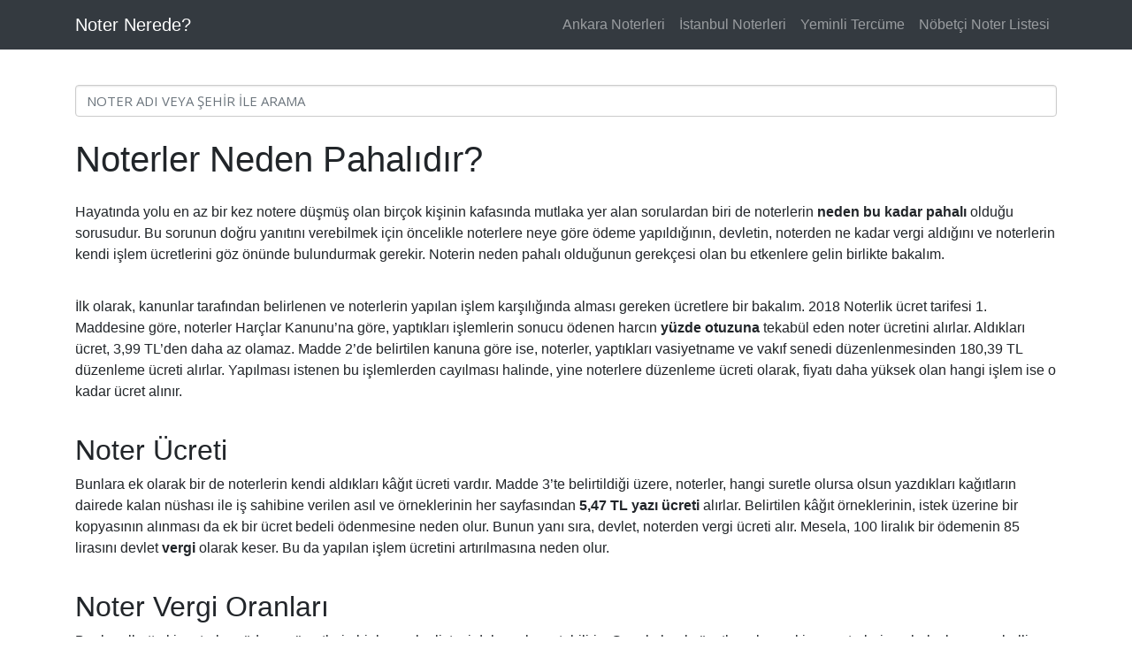

--- FILE ---
content_type: text/html; charset=utf-8
request_url: https://noternerede.com/noter-neden-pahali
body_size: 3764
content:


<!DOCTYPE html>
<!--[if IE 8]> <html lang="en" class="ie8 no-js"> <![endif]-->
<!--[if IE 9]> <html lang="en" class="ie9 no-js"> <![endif]-->
<!--[if !IE]><!-->




<html>
<head><script>(function(w,i,g){w[g]=w[g]||[];if(typeof w[g].push=='function')w[g].push(i)})
(window,'G-6K0V5N9NT4','google_tags_first_party');</script><script async src="/2ekm/"></script>
			<script>
				window.dataLayer = window.dataLayer || [];
				function gtag(){dataLayer.push(arguments);}
				gtag('js', new Date());
				gtag('set', 'developer_id.dY2E1Nz', true);
				
			</script>
			
    <!-- Global site tag (gtag.js) - Google Analytics -->
    <script async src="https://www.googletagmanager.com/gtag/js?id=G-6K0V5N9NT4"></script>
    <script>
        window.dataLayer = window.dataLayer || [];
        function gtag(){dataLayer.push(arguments);}
        gtag('js', new Date());

        gtag('config', 'G-6K0V5N9NT4');
    </script>

    

    <meta charset="utf-8" /><meta http-equiv="X-UA-Compatible" content="IE=edge" /><meta content="width=device-width, initial-scale=1" name="viewport" />
    
    <!-- OTO DOLDURMA CSS  -->
    <link rel="stylesheet" href="styles/easy-autocomplete.min.css" /><link rel="stylesheet" href="styles/easy-autocomplete.themes.css" /> 


    <!-- BEGIN GLOBAL MANDATORY STYLES -->
    <link href="https://fonts.googleapis.com/css?family=Open+Sans:400,300,600,700&amp;subset=all" rel="stylesheet" type="text/css" /><link href="styles/bundle.min.css" rel="stylesheet" />
    

    <title>Noterler Neden Pahalıdır? | NoterNerede.com</title>
    <link rel="canonical" href="https://www.noternerede.com/noter-neden-pahali" />
    <meta content="Hayatında yolu en az bir kez notere düşmüş olan birçok kişinin kafasında mutlaka yer alan sorulardan biri de noterlerin neden bu kadar pahalı olduğu sorusudur. Bu sorunun doğru yanıtını verebilmek için öncelikle noterlere neye göre ödeme yapıldığının, devletin, noterden ne kadar vergi aldığını ve noterlerin kendi işlem ücretlerini göz önünde bulundurmak gerekir." name="description" />



</head>
<body ng-app="notaryApp">
    <div id="container">
    <!-- Navigation -->
    <nav class="navbar navbar-expand-lg navbar-dark bg-dark fixed-top">
      <div class="container">
        <a class="navbar-brand" href="/">Noter Nerede?</a>
        <button class="navbar-toggler" type="button" data-toggle="collapse" data-target="#navbarResponsive" aria-controls="navbarResponsive" aria-expanded="false" aria-label="Toggle navigation">
          <span class="navbar-toggler-icon"></span>
        </button>
        <div class="collapse navbar-collapse" id="navbarResponsive">
          <ul class="navbar-nav ml-auto">

            <li class="nav-item">
              <a class="nav-link" href="/ankara-noter">Ankara Noterleri</a>
            </li>
            <li class="nav-item">
              <a class="nav-link" href="/istanbul-noter">İstanbul Noterleri</a>
            </li>
            <li class="nav-item">
              <a class="nav-link" target="_blank" href="https://www.cevirimvar.com">Yeminli Tercüme</a>
            </li>
            <li class="nav-item">
              <a class="nav-link" href="/nobetci-noter-listesi">Nöbetçi Noter Listesi</a>
            </li>
          </ul>
        </div>
      </div>
    </nav>

    

    
    <!-- Page Content -->
    

    <div class="container" id="wrapper">
        <div class="row">
            <div class="col-lg-12">
                <input id="noterara" class="form-control" type="text" />
            </div>
        </div>

          
    
    <h1 class="my-4 text-center text-lg-left">Noterler Neden Pahalıdır?</h1>

    <p>Hayatında yolu en az bir kez notere düşmüş olan birçok kişinin kafasında mutlaka yer alan sorulardan biri de noterlerin <b>neden bu kadar pahalı</b> olduğu sorusudur. Bu sorunun doğru yanıtını verebilmek için öncelikle noterlere neye göre ödeme yapıldığının, devletin, noterden ne kadar vergi aldığını ve noterlerin kendi işlem ücretlerini göz önünde bulundurmak gerekir. Noterin neden pahalı olduğunun gerekçesi olan bu etkenlere gelin birlikte bakalım.</p>
    
    <p>İlk olarak, kanunlar tarafından belirlenen ve noterlerin yapılan işlem karşılığında alması gereken ücretlere bir bakalım. 2018 Noterlik ücret tarifesi 1. Maddesine göre, noterler Harçlar Kanunu’na göre, yaptıkları işlemlerin sonucu ödenen harcın <b>yüzde otuzuna</b> tekabül eden noter ücretini alırlar. Aldıkları ücret, 3,99 TL’den daha az olamaz. Madde 2’de belirtilen kanuna göre ise, noterler, yaptıkları vasiyetname ve vakıf senedi düzenlenmesinden 180,39 TL düzenleme ücreti alırlar. Yapılması istenen bu işlemlerden cayılması halinde, yine noterlere düzenleme ücreti olarak, fiyatı daha yüksek olan hangi işlem ise o kadar ücret alınır. </p>
    
    <h2>Noter Ücreti</h2>
    <p>Bunlara ek olarak bir de noterlerin kendi aldıkları kâğıt ücreti vardır. Madde 3’te belirtildiği üzere, noterler, hangi suretle olursa olsun yazdıkları kağıtların dairede kalan nüshası ile iş sahibine verilen asıl ve örneklerinin her sayfasından <b>5,47 TL yazı ücreti</b> alırlar. Belirtilen kâğıt örneklerinin, istek üzerine bir kopyasının alınması da ek bir ücret bedeli ödenmesine neden olur. Bunun yanı sıra, devlet, noterden vergi ücreti alır. Mesela, 100 liralık bir ödemenin 85 lirasını devlet <b>vergi</b> olarak keser. Bu da yapılan işlem ücretini artırılmasına neden olur. </p>

    <h2>Noter Vergi Oranları</h2>    
    
    <p>Bunlar elbette ki, noterlere ödenen ücretlerin bir kısmı, bu listeyi daha çok uzatabiliriz. Genel olarak, özetlemek gerekirse, noterlerin pahalı olmasının belli başlı nedenlerin arasında devlete ödenen <b>vergi oranının yüksek olması</b> ve belirlenen kanunlara göre noterin <b>işlem yaparken kestiği ücretin yüksek olmasından</b> kaynaklanmaktadır.  </p>


    </div>
    <!-- /.container -->

    <!-- Footer -->

    <footer id="footer" class="py-5 bg-dark footer navbar navbar-fixed-bottom">
      <div class="container">
          <div class="row">
        <div class="col-md-3">

            <ul>
                <li><a href="/noter-nasil-olunur">Noter Nasıl Olunur?</a></li>
                <li><a href="/noter-ne-kadar-kazanir">Noter Ne Kadar Kazanır?</a></li>
                <li><a href="/noter-neden-pahali">Noter Neden Pahalı?</a></li>
                <li><a href="/noter-onayli-tercume">Noter Onaylı Tercüme</a></li>
                <li><a href="/vekaletname-ucretleri">Vekaletname Ücretleri</a></li>
                <li><a href="/noter-ucretleri">Noter Ücretleri</a></li>
            </ul>
        </div>
          <div class="col-md-3">
              <ul>
                  <li><a href="/noter-tercume">Noter Tercüme</a></li>
                  <li><a href="/noterde-hangi-islemler-yapilir">Noter İşlemleri</a></li>
                  <li><a href="/noterin-amaci-nedir">Noterin Amacı</a></li>
                  <li><a href="/noter-acilis-saatleri">Noter Açılış Saatleri</a></li>
                  <li><a href="/noter-masraflari">Noter Masrafları</a></li>
                  <li><a href="/noter-ne-kadar-kazanir">Noter Kazanç</a></li>
              </ul>
          </div>
          <div class="col-md-3">
              <ul>
                  <li><a href="/noter-cumartesi-acik-mi">Noter Cumartesi Açık Mı?</a></li>
                  <li><a href="/noter-huzurunda-cekilis">Noter Huzurunda Çekiliş</a></li>
                  <li><a href="/noter-huzurunda-ne-demek">Noter Huzurunda Anlamı</a></li>
                  <li><a href="/noter-kimdir">Noter Kimdir?</a></li>
                  <li><a href="/noterler-birligi">Noterler Birliği</a></li>
                  <li><a href="/vekaletname-nedir">Vekaletname Nedir?</a></li>

              </ul>
          </div>
          <div class="col-md-3">
              <ul>
                  <li><a href="/nasil-noter-olunur">Nasıl Noter Olunur?</a></li>
                  <li><a href="/nobetci-noter">Nöbetçi Noterler</a></li>
                  <li><a href="/noter-kaca-kadar-acik">Noter Kaça Kadar Açık?</a></li>
                  <li><a href="/muvafakatname-ucretleri">Muvafakatname Ücretleri</a></li>
                  <li><a href="/muvafakatname-nedir">Muvafakatname Nedir?</a></li>
                  <li><a href="/en-yakin-noter">En Yakın Noter</a></li>
                  <li><a href="/defter-tasdik-ucretleri">Defter Tasdik Ücretleri</a></li>
              </ul>
          </div>
              <div class="col-md-12">
                  <p class="m-0 text-center text-white smallnoter">Bu internet sitesindeki bilgiler yalnızca bilgi vermek amacıyla hazırlanmıştır. Sitede yer alan bilgilerin doğruluğuyla ilgili noternerede.com sorumluluk sahibi değildir.</p>
                  <p class="m-0 text-center text-white smallnoter">&copy; <a href="http://www.noternerede.com">www.noternerede.com</a> 2021</p>

                 
              </div>
          </div>
      </div>
      <!-- /.container -->
    </footer>

    
    <script src="https://ajax.googleapis.com/ajax/libs/angularjs/1.7.6/angular.min.js"></script>
    <script src="/scripts/app.js"></script>
    <script src="/scripts/controller.js"></script>

    <script src="/scripts/bundle.min.js"></script>

    <!-- OTO DOLDURMA JS -->
    <script type="text/javascript" src="/scripts/jquery.easy-autocomplete.js"></script> 


    <script type="text/javascript">
           var options = {
              url:"/styles/ntds.json",
              minCharNumber: 2,
              getValue: "name",
              adjustWidth: false,
              template: {
                   type: "links",
                      fields: {
                         link: "path"
                      }
              },
              placeholder: "NOTER ADI VEYA ŞEHİR İLE ARAMA",
               list: {
                    maxNumberOfElements: 10,
		            match: {
                        enabled: true,
                        caseSensitive: false,
		            },
                    sort: {
			            enabled: true
		            }
               },
               theme: "plate-dark",
               noResults: "NOTER BULUNAMADI",
           };

         $("#noterara").easyAutocomplete(options);
    </script>

    
    
    
    </div>




    <!-- OTO DOLDURMA 
    <script type="text/javascript">

        $.ajax({ 
            type: 'GET', 
            url: '/styles/ntds.json', 
            //data: { get_param: 'value' }, 
            dataType: 'json',
            success: function (data) { 
                console.log(data);
            }
        });


        
    </script>
-->






<script defer src="https://static.cloudflareinsights.com/beacon.min.js/vcd15cbe7772f49c399c6a5babf22c1241717689176015" integrity="sha512-ZpsOmlRQV6y907TI0dKBHq9Md29nnaEIPlkf84rnaERnq6zvWvPUqr2ft8M1aS28oN72PdrCzSjY4U6VaAw1EQ==" data-cf-beacon='{"version":"2024.11.0","token":"627bd962facd479b84e03e862cccfabe","r":1,"server_timing":{"name":{"cfCacheStatus":true,"cfEdge":true,"cfExtPri":true,"cfL4":true,"cfOrigin":true,"cfSpeedBrain":true},"location_startswith":null}}' crossorigin="anonymous"></script>
</body>
</html>


--- FILE ---
content_type: application/javascript
request_url: https://noternerede.com/scripts/app.js
body_size: -134
content:
angular.module('notaryApp', [
    'notaryApp.controllers',
    //'ngRoute'
])
//.config(['$routeProvider', function($routeProvider) {
//    $routeProvider.
//        when("/", {templateUrl: "Default.aspx", controller: "notaryController"}).
//        when("/noterler/:id", {templateUrl: "/noter-sehir.aspx", controller: "notaryController"}).
//        otherwise({redirectTo: '/'});
//}]);

--- FILE ---
content_type: application/javascript
request_url: https://noternerede.com/scripts/jquery.easy-autocomplete.js
body_size: 7978
content:
/*
 * easy-autocomplete
 * jQuery plugin for autocompletion
 * 
 * @author Łukasz Pawełczak (http://github.com/pawelczak)
 * @version 1.3.6
 * Copyright  License: 
 */

/*
 * EasyAutocomplete - Configuration
 */
var EasyAutocomplete = (function (scope) {

    scope.Configuration = function Configuration(options) {
        var defaults = {
            data: "list-required",
            url: "list-required",
            dataType: "json",

            listLocation: function (data) {
                return data;
            },

            xmlElementName: "",

            getValue: function (element) {
                return element;
            },

            autocompleteOff: true,

            placeholder: false,

            ajaxCallback: function () { },

            matchResponseProperty: false,

            list: {
                sort: {
                    enabled: false,
                    method: function (a, b) {
                        a = defaults.getValue(a);
                        b = defaults.getValue(b);
                        if (a < b) {
                            return -1;
                        }
                        if (a > b) {
                            return 1;
                        }
                        return 0;
                    }
                },

                maxNumberOfElements: 6,

                hideOnEmptyPhrase: true,

                match: {
                    enabled: false,
                    caseSensitive: false,
                    method: function (element, phrase) {

                        if (element.search(phrase) > -1) {
                            return true;
                        } else {
                            return false;
                        }
                    }
                },

                showAnimation: {
                    type: "normal", //normal|slide|fade
                    time: 400,
                    callback: function () { }
                },

                hideAnimation: {
                    type: "normal",
                    time: 400,
                    callback: function () { }
                },

                /* Events */
                onClickEvent: function () { },
                onSelectItemEvent: function () { },
                onLoadEvent: function () { },
                onChooseEvent: function () { },
                onKeyEnterEvent: function () { },
                onMouseOverEvent: function () { },
                onMouseOutEvent: function () { },
                onShowListEvent: function () { },
                onHideListEvent: function () { }
            },

            highlightPhrase: true,

            theme: "",

            cssClasses: "",

            minCharNumber: 0,

            requestDelay: 0,

            adjustWidth: true,

            noResults: false,

            ajaxSettings: {},

            preparePostData: function (data, inputPhrase) { return data; },

            loggerEnabled: true,

            template: "",

            categoriesAssigned: false,

            categories: [{
                maxNumberOfElements: 4
            }]

        };

        var externalObjects = ["ajaxSettings", "template"];

        this.get = function (propertyName) {
            return defaults[propertyName];
        };

        this.equals = function (name, value) {
            if (isAssigned(name)) {
                if (defaults[name] === value) {
                    return true;
                }
            }

            return false;
        };

        this.checkDataUrlProperties = function () {
            if (defaults.url === "list-required" && defaults.data === "list-required") {
                return false;
            }
            return true;
        };
        this.checkRequiredProperties = function () {
            for (var propertyName in defaults) {
                if (defaults[propertyName] === "required") {
                    logger.error("Option " + propertyName + " must be defined");
                    return false;
                }
            }
            return true;
        };

        this.printPropertiesThatDoesntExist = function (consol, optionsToCheck) {
            printPropertiesThatDoesntExist(consol, optionsToCheck);
        };


        prepareDefaults();

        mergeOptions();

        if (defaults.loggerEnabled === true) {
            printPropertiesThatDoesntExist(console, options);
        }

        addAjaxSettings();

        processAfterMerge();
        function prepareDefaults() {

            if (options.dataType === "xml") {

                if (!options.getValue) {

                    options.getValue = function (element) {
                        return $(element).text();
                    };
                }


                if (!options.list) {

                    options.list = {};
                }

                if (!options.list.sort) {
                    options.list.sort = {};
                }


                options.list.sort.method = function (a, b) {
                    a = options.getValue(a);
                    b = options.getValue(b);
                    if (a < b) {
                        return -1;
                    }
                    if (a > b) {
                        return 1;
                    }
                    return 0;
                };

                if (!options.list.match) {
                    options.list.match = {};
                }

                options.list.match.method = function (element, phrase) {

                    if (element.search(phrase) > -1) {
                        return true;
                    } else {
                        return false;
                    }
                };

            }
            if (options.categories !== undefined && options.categories instanceof Array) {

                var categories = [];

                for (var i = 0, length = options.categories.length; i < length; i += 1) {

                    var category = options.categories[i];

                    for (var property in defaults.categories[0]) {

                        if (category[property] === undefined) {
                            category[property] = defaults.categories[0][property];
                        }
                    }

                    categories.push(category);
                }

                options.categories = categories;
            }
        }

        function mergeOptions() {

            defaults = mergeObjects(defaults, options);

            function mergeObjects(source, target) {
                var mergedObject = source || {};

                for (var propertyName in source) {
                    if (target[propertyName] !== undefined && target[propertyName] !== null) {

                        if (typeof target[propertyName] !== "object" ||
                            target[propertyName] instanceof Array) {
                            mergedObject[propertyName] = target[propertyName];
                        } else {
                            mergeObjects(source[propertyName], target[propertyName]);
                        }
                    }
                }

                /* If data is an object */
                if (target.data !== undefined && target.data !== null && typeof target.data === "object") {
                    mergedObject.data = target.data;
                }

                return mergedObject;
            }
        }


        function processAfterMerge() {

            if (defaults.url !== "list-required" && typeof defaults.url !== "function") {
                var defaultUrl = defaults.url;
                defaults.url = function () {
                    return defaultUrl;
                };
            }

            if (defaults.ajaxSettings.url !== undefined && typeof defaults.ajaxSettings.url !== "function") {
                var defaultUrl = defaults.ajaxSettings.url;
                defaults.ajaxSettings.url = function () {
                    return defaultUrl;
                };
            }

            if (typeof defaults.listLocation === "string") {
                var defaultlistLocation = defaults.listLocation;

                if (defaults.dataType.toUpperCase() === "XML") {
                    defaults.listLocation = function (data) {
                        return $(data).find(defaultlistLocation);
                    };
                } else {
                    defaults.listLocation = function (data) {
                        return data[defaultlistLocation];
                    };
                }
            }

            if (typeof defaults.getValue === "string") {
                var defaultsGetValue = defaults.getValue;
                defaults.getValue = function (element) {
                    return element[defaultsGetValue];
                };
            }

            if (options.categories !== undefined) {
                defaults.categoriesAssigned = true;
            }

        }

        function addAjaxSettings() {

            if (options.ajaxSettings !== undefined && typeof options.ajaxSettings === "object") {
                defaults.ajaxSettings = options.ajaxSettings;
            } else {
                defaults.ajaxSettings = {};
            }

        }

        function isAssigned(name) {
            if (defaults[name] !== undefined && defaults[name] !== null) {
                return true;
            } else {
                return false;
            }
        }
        function printPropertiesThatDoesntExist(consol, optionsToCheck) {

            checkPropertiesIfExist(defaults, optionsToCheck);

            function checkPropertiesIfExist(source, target) {
                for (var property in target) {
                    if (source[property] === undefined) {
                        consol.log("Property '" + property + "' does not exist in EasyAutocomplete options API.");
                    }

                    if (typeof source[property] === "object" && $.inArray(property, externalObjects) === -1) {
                        checkPropertiesIfExist(source[property], target[property]);
                    }
                }
            }
        }
    };

    return scope;

})(EasyAutocomplete || {});

/*
 * EasyAutocomplete - Logger 
 */
var EasyAutocomplete = (function (scope) {

    scope.Logger = function Logger() {

        this.error = function (message) {
            console.log("ERROR: " + message);
        };

        this.warning = function (message) {
            console.log("WARNING: " + message);
        };
    };

    return scope;

})(EasyAutocomplete || {});


/*
 * EasyAutocomplete - Constans
 */
var EasyAutocomplete = (function (scope) {

    scope.Constans = function Constans() {
        var constants = {
            CONTAINER_CLASS: "easy-autocomplete-container",
            CONTAINER_ID: "eac-container-",

            WRAPPER_CSS_CLASS: "easy-autocomplete"
        };

        this.getValue = function (propertyName) {
            return constants[propertyName];
        };

    };

    return scope;

})(EasyAutocomplete || {});

/*
 * EasyAutocomplete - ListBuilderService 
 *
 * @author Łukasz Pawełczak 
 *
 */
var EasyAutocomplete = (function (scope) {

    scope.ListBuilderService = function ListBuilderService(configuration, proccessResponseData) {


        this.init = function (data) {
            var listBuilder = [],
                builder = {};

            builder.data = configuration.get("listLocation")(data);
            builder.getValue = configuration.get("getValue");
            builder.maxListSize = configuration.get("list").maxNumberOfElements;


            listBuilder.push(builder);

            return listBuilder;
        };

        this.updateCategories = function (listBuilder, data) {

            if (configuration.get("categoriesAssigned")) {

                listBuilder = [];

                for (var i = 0; i < configuration.get("categories").length; i += 1) {

                    var builder = convertToListBuilder(configuration.get("categories")[i], data);

                    listBuilder.push(builder);
                }

            }

            return listBuilder;
        };

        this.convertXml = function (listBuilder) {
            if (configuration.get("dataType").toUpperCase() === "XML") {

                for (var i = 0; i < listBuilder.length; i += 1) {
                    listBuilder[i].data = convertXmlToList(listBuilder[i]);
                }
            }

            return listBuilder;
        };

        this.processData = function (listBuilder, inputPhrase) {

            for (var i = 0, length = listBuilder.length; i < length; i += 1) {
                listBuilder[i].data = proccessResponseData(configuration, listBuilder[i], inputPhrase);
            }

            return listBuilder;
        };

        this.checkIfDataExists = function (listBuilders) {

            for (var i = 0, length = listBuilders.length; i < length; i += 1) {

                if (listBuilders[i].data !== undefined && listBuilders[i].data instanceof Array) {
                    if (listBuilders[i].data.length > 0) {
                        return true;
                    }
                }
            }

            return false;
        };


        function convertToListBuilder(category, data) {

            var builder = {};

            if (configuration.get("dataType").toUpperCase() === "XML") {

                builder = convertXmlToListBuilder();
            } else {

                builder = convertDataToListBuilder();
            }


            if (category.header !== undefined) {
                builder.header = category.header;
            }

            if (category.maxNumberOfElements !== undefined) {
                builder.maxNumberOfElements = category.maxNumberOfElements;
            }

            if (configuration.get("list").maxNumberOfElements !== undefined) {

                builder.maxListSize = configuration.get("list").maxNumberOfElements;
            }

            if (category.getValue !== undefined) {

                if (typeof category.getValue === "string") {
                    var defaultsGetValue = category.getValue;
                    builder.getValue = function (element) {
                        return element[defaultsGetValue];
                    };
                } else if (typeof category.getValue === "function") {
                    builder.getValue = category.getValue;
                }

            } else {
                builder.getValue = configuration.get("getValue");
            }


            return builder;


            function convertXmlToListBuilder() {

                var builder = {},
                    listLocation;

                if (category.xmlElementName !== undefined) {
                    builder.xmlElementName = category.xmlElementName;
                }

                if (category.listLocation !== undefined) {

                    listLocation = category.listLocation;
                } else if (configuration.get("listLocation") !== undefined) {

                    listLocation = configuration.get("listLocation");
                }

                if (listLocation !== undefined) {
                    if (typeof listLocation === "string") {
                        builder.data = $(data).find(listLocation);
                    } else if (typeof listLocation === "function") {

                        builder.data = listLocation(data);
                    }
                } else {

                    builder.data = data;
                }

                return builder;
            }


            function convertDataToListBuilder() {

                var builder = {};

                if (category.listLocation !== undefined) {

                    if (typeof category.listLocation === "string") {
                        builder.data = data[category.listLocation];
                    } else if (typeof category.listLocation === "function") {
                        builder.data = category.listLocation(data);
                    }
                } else {
                    builder.data = data;
                }

                return builder;
            }
        }

        function convertXmlToList(builder) {
            var simpleList = [];

            if (builder.xmlElementName === undefined) {
                builder.xmlElementName = configuration.get("xmlElementName");
            }


            $(builder.data).find(builder.xmlElementName).each(function () {
                simpleList.push(this);
            });

            return simpleList;
        }

    };

    return scope;

})(EasyAutocomplete || {});


/*
 * EasyAutocomplete - Data proccess module
 *
 * Process list to display:
 * - sort 
 * - decrease number to specific number
 * - show only matching list
 *
 */
var EasyAutocomplete = (function (scope) {

    scope.proccess = function proccessData(config, listBuilder, phrase) {

        scope.proccess.match = match;

        var list = listBuilder.data,
            inputPhrase = phrase;//TODO REFACTOR

        list = findMatch(list, inputPhrase);
        list = reduceElementsInList(list);
        list = sort(list);

        return list;


        function findMatch(list, phrase) {
            var preparedList = [],
                value = "";

            if (config.get("list").match.enabled) {

                for (var i = 0, length = list.length; i < length; i += 1) {

                    value = config.get("getValue")(list[i]);

                    if (match(value, phrase)) {
                        preparedList.push(list[i]);
                    }

                }

            } else {
                preparedList = list;
            }

            return preparedList;
        }

        function match(value, phrase) {

            if (!config.get("list").match.caseSensitive) {

                if (typeof value === "string") {
                    value = value.toLowerCase();
                }

                phrase = phrase.toLowerCase();
            }
            if (config.get("list").match.method(value, phrase)) {
                return true;
            } else {
                return false;
            }
        }

        function reduceElementsInList(list) {
            if (listBuilder.maxNumberOfElements !== undefined && list.length > listBuilder.maxNumberOfElements) {
                list = list.slice(0, listBuilder.maxNumberOfElements);
            }

            return list;
        }

        function sort(list) {
            if (config.get("list").sort.enabled) {
                list.sort(config.get("list").sort.method);
            }

            return list;
        }

    };


    return scope;


})(EasyAutocomplete || {});


/*
 * EasyAutocomplete - Template 
 *
 * 
 *
 */
var EasyAutocomplete = (function (scope) {

    scope.Template = function Template(options) {


        var genericTemplates = {
            basic: {
                type: "basic",
                method: function (element) { return element; },
                cssClass: ""
            },
            description: {
                type: "description",
                fields: {
                    description: "description"
                },
                method: function (element) { return element + " - description"; },
                cssClass: "eac-description"
            },
            iconLeft: {
                type: "iconLeft",
                fields: {
                    icon: ""
                },
                method: function (element) {
                    return element;
                },
                cssClass: "eac-icon-left"
            },
            iconRight: {
                type: "iconRight",
                fields: {
                    iconSrc: ""
                },
                method: function (element) {
                    return element;
                },
                cssClass: "eac-icon-right"
            },
            links: {
                type: "links",
                fields: {
                    link: ""
                },
                method: function (element) {
                    return element;
                },
                cssClass: ""
            },
            custom: {
                type: "custom",
                method: function () { },
                cssClass: ""
            }
        },



            /*
             * Converts method with {{text}} to function
             */
            convertTemplateToMethod = function (template) {


                var _fields = template.fields,
                    buildMethod;

                if (template.type === "description") {

                    buildMethod = genericTemplates.description.method;

                    if (typeof _fields.description === "string") {
                        buildMethod = function (elementValue, element) {
                            return elementValue + " - <span>" + element[_fields.description] + "</span>";
                        };
                    } else if (typeof _fields.description === "function") {
                        buildMethod = function (elementValue, element) {
                            return elementValue + " - <span>" + _fields.description(element) + "</span>";
                        };
                    }

                    return buildMethod;
                }

                if (template.type === "iconRight") {

                    if (typeof _fields.iconSrc === "string") {
                        buildMethod = function (elementValue, element) {
                            return elementValue + "<img class='eac-icon' src='" + element[_fields.iconSrc] + "' />";
                        };
                    } else if (typeof _fields.iconSrc === "function") {
                        buildMethod = function (elementValue, element) {
                            return elementValue + "<img class='eac-icon' src='" + _fields.iconSrc(element) + "' />";
                        };
                    }

                    return buildMethod;
                }


                if (template.type === "iconLeft") {

                    if (typeof _fields.iconSrc === "string") {
                        buildMethod = function (elementValue, element) {
                            return "<img class='eac-icon' src='" + element[_fields.iconSrc] + "' />" + elementValue;
                        };
                    } else if (typeof _fields.iconSrc === "function") {
                        buildMethod = function (elementValue, element) {
                            return "<img class='eac-icon' src='" + _fields.iconSrc(element) + "' />" + elementValue;
                        };
                    }

                    return buildMethod;
                }

                if (template.type === "links") {

                    if (typeof _fields.link === "string") {
                        buildMethod = function (elementValue, element) {
                            return "<a href='" + element[_fields.link] + "' >" + elementValue + "</a>";
                        };
                    } else if (typeof _fields.link === "function") {
                        buildMethod = function (elementValue, element) {
                            return "<a href='" + _fields.link(element) + "' >" + elementValue + "</a>";
                        };
                    }

                    return buildMethod;
                }


                if (template.type === "custom") {

                    return template.method;
                }

                return genericTemplates.basic.method;

            },


            prepareBuildMethod = function (options) {
                if (!options || !options.type) {

                    return genericTemplates.basic.method;
                }

                if (options.type && genericTemplates[options.type]) {

                    return convertTemplateToMethod(options);
                } else {

                    return genericTemplates.basic.method;
                }

            },

            templateClass = function (options) {
                var emptyStringFunction = function () { return ""; };

                if (!options || !options.type) {

                    return emptyStringFunction;
                }

                if (options.type && genericTemplates[options.type]) {
                    return (function () {
                        var _cssClass = genericTemplates[options.type].cssClass;
                        return function () { return _cssClass; };
                    })();
                } else {
                    return emptyStringFunction;
                }
            };


        this.getTemplateClass = templateClass(options);

        this.build = prepareBuildMethod(options);


    };

    return scope;

})(EasyAutocomplete || {});


/*
 * EasyAutocomplete - jQuery plugin for autocompletion
 *
 */
var EasyAutocomplete = (function (scope) {


    scope.main = function Core($input, options) {

        var module = {
            name: "EasyAutocomplete",
            shortcut: "eac"
        };

        var consts = new scope.Constans(),
            config = new scope.Configuration(options),
            logger = new scope.Logger(),
            template = new scope.Template(options.template),
            listBuilderService = new scope.ListBuilderService(config, scope.proccess),
            checkParam = config.equals,

            $field = $input,
            $container = "",
            elementsList = [],
            selectedElement = -1,
            requestDelayTimeoutId;

        scope.consts = consts;

        this.getConstants = function () {
            return consts;
        };

        this.getConfiguration = function () {
            return config;
        };

        this.getContainer = function () {
            return $container;
        };

        this.getSelectedItemIndex = function () {
            return selectedElement;
        };

        this.getItems = function () {
            return elementsList;
        };

        this.getItemData = function (index) {

            if (elementsList.length < index || elementsList[index] === undefined) {
                return -1;
            } else {
                return elementsList[index];
            }
        };

        this.getSelectedItemData = function () {
            return this.getItemData(selectedElement);
        };

        this.build = function () {
            prepareField();
        };

        this.init = function () {
            init();
        };
        function init() {

            if ($field.length === 0) {
                logger.error("Input field doesn't exist.");
                return;
            }

            if (!config.checkDataUrlProperties()) {
                logger.error("One of options variables 'data' or 'url' must be defined.");
                return;
            }

            if (!config.checkRequiredProperties()) {
                logger.error("Will not work without mentioned properties.");
                return;
            }


            prepareField();
            bindEvents();

        }
        function prepareField() {


            if ($field.parent().hasClass(consts.getValue("WRAPPER_CSS_CLASS"))) {
                removeContainer();
                removeWrapper();
            }

            createWrapper();
            createContainer();

            $container = $("#" + getContainerId());
            if (config.get("placeholder")) {
                $field.attr("placeholder", config.get("placeholder"));
            }


            function createWrapper() {
                var $wrapper = $("<div>"),
                    classes = consts.getValue("WRAPPER_CSS_CLASS");


                if (config.get("theme") && config.get("theme") !== "") {
                    classes += " eac-" + config.get("theme");
                }

                if (config.get("cssClasses") && config.get("cssClasses") !== "") {
                    classes += " " + config.get("cssClasses");
                }

                if (template.getTemplateClass() !== "") {
                    classes += " " + template.getTemplateClass();
                }


                $wrapper
                    .addClass(classes);
                $field.wrap($wrapper);


                if (config.get("adjustWidth") === true) {
                    adjustWrapperWidth();
                }


            }

            function adjustWrapperWidth() {
                var fieldWidth = $field.outerWidth();

                $field.parent().css("width", fieldWidth);
            }

            function removeWrapper() {
                $field.unwrap();
            }

            function createContainer() {
                var $elements_container = $("<div>").addClass(consts.getValue("CONTAINER_CLASS"));

                $elements_container
                    .attr("id", getContainerId())
                    .prepend($("<ul>"));


                (function () {

                    $elements_container
                        /* List show animation */
                        .on("show.eac", function () {

                            switch (config.get("list").showAnimation.type) {

                                case "slide":
                                    var animationTime = config.get("list").showAnimation.time,
                                        callback = config.get("list").showAnimation.callback;

                                    $elements_container.find("ul").slideDown(animationTime, callback);
                                    break;

                                case "fade":
                                    var animationTime = config.get("list").showAnimation.time,
                                        callback = config.get("list").showAnimation.callback;

                                    $elements_container.find("ul").fadeIn(animationTime), callback;
                                    break;

                                default:
                                    $elements_container.find("ul").show();
                                    break;
                            }

                            config.get("list").onShowListEvent();

                        })
                        /* List hide animation */
                        .on("hide.eac", function () {

                            switch (config.get("list").hideAnimation.type) {

                                case "slide":
                                    var animationTime = config.get("list").hideAnimation.time,
                                        callback = config.get("list").hideAnimation.callback;

                                    $elements_container.find("ul").slideUp(animationTime, callback);
                                    break;

                                case "fade":
                                    var animationTime = config.get("list").hideAnimation.time,
                                        callback = config.get("list").hideAnimation.callback;

                                    $elements_container.find("ul").fadeOut(animationTime, callback);
                                    break;

                                default:
                                    $elements_container.find("ul").hide();
                                    break;
                            }

                            config.get("list").onHideListEvent();

                        })
                        .on("selectElement.eac", function () {
                            $elements_container.find("ul li").removeClass("selected");
                            $elements_container.find("ul li").eq(selectedElement).addClass("selected");

                            config.get("list").onSelectItemEvent();
                        })
                        .on("loadElements.eac", function (event, listBuilders, phrase) {


                            var $item = "",
                                $listContainer = $elements_container.find("ul");

                            $listContainer
                                .empty()
                                .detach();

                            elementsList = [];
                            var counter = 0;
                            for (var builderIndex = 0, listBuildersLength = listBuilders.length; builderIndex < listBuildersLength; builderIndex += 1) {

                                var listData = listBuilders[builderIndex].data;

                                if (listData.length === 0) {
                                    continue;
                                }

                                if (listBuilders[builderIndex].header !== undefined && listBuilders[builderIndex].header.length > 0) {
                                    $listContainer.append("<div class='eac-category' >" + listBuilders[builderIndex].header + "</div>");
                                }

                                for (var i = 0, listDataLength = listData.length; i < listDataLength && counter < listBuilders[builderIndex].maxListSize; i += 1) {
                                    $item = $("<li><div class='eac-item'></div></li>");


                                    (function () {
                                        var j = i,
                                            itemCounter = counter,
                                            elementsValue = listBuilders[builderIndex].getValue(listData[j]);

                                        $item.find(" > div")
                                            .on("click", function () {

                                                $field.val(elementsValue).trigger("change");

                                                selectedElement = itemCounter;
                                                selectElement(itemCounter);

                                                config.get("list").onClickEvent();
                                                config.get("list").onChooseEvent();
                                            })
                                            .mouseover(function () {

                                                selectedElement = itemCounter;
                                                selectElement(itemCounter);

                                                config.get("list").onMouseOverEvent();
                                            })
                                            .mouseout(function () {
                                                config.get("list").onMouseOutEvent();
                                            })
                                            .html(template.build(highlight(elementsValue, phrase), listData[j]));
                                    })();

                                    $listContainer.append($item);
                                    elementsList.push(listData[i]);
                                    counter += 1;
                                }
                            }

                            if (config.get("noResults") && counter == 0) {
                                $listContainer.append("<li><div class='eac-item'>" + config.get("noResults") + "</div></li>");
                            }

                            $elements_container.append($listContainer);

                            config.get("list").onLoadEvent();
                        });

                })();

                $field.after($elements_container);
            }

            function removeContainer() {
                $field.next("." + consts.getValue("CONTAINER_CLASS")).remove();
            }

            function highlight(string, phrase) {

                if (config.get("highlightPhrase") && phrase !== "") {
                    return highlightPhrase(string, phrase);
                } else {
                    return string;
                }

            }

            function escapeRegExp(str) {
                return str.replace(/[\-\[\]\/\{\}\(\)\*\+\?\.\\\^\$\|]/g, "\\$&");
            }

            function highlightPhrase(string, phrase) {
                var escapedPhrase = escapeRegExp(phrase);
                return (string + "").replace(new RegExp("(" + escapedPhrase + ")", "gi"), "<b>$1</b>");
            }



        }
        function getContainerId() {

            var elementId = $field.attr("id");

            elementId = consts.getValue("CONTAINER_ID") + elementId;

            return elementId;
        }
        function bindEvents() {

            bindAllEvents();


            function bindAllEvents() {
                if (checkParam("autocompleteOff", true)) {
                    removeAutocomplete();
                }

                bindFocusOut();
                bindKeyup();
                bindKeydown();
                bindKeypress();
                bindFocus();
                bindBlur();
            }

            function bindFocusOut() {
                $field.focusout(function () {

                    var fieldValue = $field.val(),
                        phrase;

                    if (!config.get("list").match.caseSensitive) {
                        fieldValue = fieldValue.toLowerCase();
                    }

                    for (var i = 0, length = elementsList.length; i < length; i += 1) {

                        phrase = config.get("getValue")(elementsList[i]);
                        if (!config.get("list").match.caseSensitive) {
                            phrase = phrase.toLowerCase();
                        }

                        if (phrase === fieldValue) {
                            selectedElement = i;
                            selectElement(selectedElement);
                            return;
                        }
                    }
                });
            }

            function bindKeyup() {
                $field
                    .off("keyup")
                    .keyup(function (event) {

                        switch (event.keyCode) {

                            case 27:

                                hideContainer();
                                loseFieldFocus();
                                break;

                            case 38:

                                event.preventDefault();

                                if (elementsList.length > 0 && selectedElement > 0) {

                                    selectedElement -= 1;

                                    $field.val(config.get("getValue")(elementsList[selectedElement]));

                                    selectElement(selectedElement);

                                }
                                break;

                            case 40:

                                event.preventDefault();

                                if (elementsList.length > 0 && selectedElement < elementsList.length - 1) {

                                    selectedElement += 1;

                                    $field.val(config.get("getValue")(elementsList[selectedElement]));

                                    selectElement(selectedElement);

                                }

                                break;

                            default:

                                if (event.keyCode > 40 || event.keyCode === 8) {

                                    var inputPhrase = $field.val();

                                    if (!(config.get("list").hideOnEmptyPhrase === true && event.keyCode === 8 && inputPhrase === "")) {

                                        if (config.get("requestDelay") > 0) {
                                            if (requestDelayTimeoutId !== undefined) {
                                                clearTimeout(requestDelayTimeoutId);
                                            }

                                            requestDelayTimeoutId = setTimeout(function () { loadData(inputPhrase); }, config.get("requestDelay"));
                                        } else {
                                            loadData(inputPhrase);
                                        }

                                    } else {
                                        hideContainer();
                                    }

                                }


                                break;
                        }


                        function loadData(inputPhrase) {


                            if (inputPhrase.length < config.get("minCharNumber")) {
                                return;
                            }


                            if (config.get("data") !== "list-required") {

                                var data = config.get("data");

                                var listBuilders = listBuilderService.init(data);

                                listBuilders = listBuilderService.updateCategories(listBuilders, data);

                                listBuilders = listBuilderService.processData(listBuilders, inputPhrase);

                                loadElements(listBuilders, inputPhrase);

                                if ($field.parent().find("li").length > 0) {
                                    showContainer();
                                } else {
                                    hideContainer();
                                }

                            }

                            var settings = createAjaxSettings();

                            if (settings.url === undefined || settings.url === "") {
                                settings.url = config.get("url");
                            }

                            if (settings.dataType === undefined || settings.dataType === "") {
                                settings.dataType = config.get("dataType");
                            }


                            if (settings.url !== undefined && settings.url !== "list-required") {

                                settings.url = settings.url(inputPhrase);

                                settings.data = config.get("preparePostData")(settings.data, inputPhrase);

                                $.ajax(settings)
                                    .done(function (data) {

                                        var listBuilders = listBuilderService.init(data);

                                        listBuilders = listBuilderService.updateCategories(listBuilders, data);

                                        listBuilders = listBuilderService.convertXml(listBuilders);
                                        if (checkInputPhraseMatchResponse(inputPhrase, data)) {

                                            listBuilders = listBuilderService.processData(listBuilders, inputPhrase);

                                            loadElements(listBuilders, inputPhrase);

                                        }

                                        if ((listBuilderService.checkIfDataExists(listBuilders) && $field.parent().find("li").length > 0) || config.get("noResults")) {
                                            showContainer();
                                        } else {
                                            hideContainer();
                                        }

                                        config.get("ajaxCallback")();

                                    })
                                    .fail(function () {
                                        logger.warning("Fail to load response data");
                                    })
                                    .always(function () {

                                    });
                            }



                            function createAjaxSettings() {

                                var settings = {},
                                    ajaxSettings = config.get("ajaxSettings") || {};

                                for (var set in ajaxSettings) {
                                    settings[set] = ajaxSettings[set];
                                }

                                return settings;
                            }

                            function checkInputPhraseMatchResponse(inputPhrase, data) {

                                if (config.get("matchResponseProperty") !== false) {
                                    if (typeof config.get("matchResponseProperty") === "string") {
                                        return (data[config.get("matchResponseProperty")] === inputPhrase);
                                    }

                                    if (typeof config.get("matchResponseProperty") === "function") {
                                        return (config.get("matchResponseProperty")(data) === inputPhrase);
                                    }

                                    return true;
                                } else {
                                    return true;
                                }

                            }

                        }


                    });
            }

            function bindKeydown() {
                $field
                    .on("keydown", function (evt) {
                        evt = evt || window.event;
                        var keyCode = evt.keyCode;
                        if (keyCode === 38) {
                            suppressKeypress = true;
                            return false;
                        }
                    })
                    .keydown(function (event) {

                        if (event.keyCode === 13 && selectedElement > -1) {

                            $field.val(config.get("getValue")(elementsList[selectedElement]));

                            config.get("list").onKeyEnterEvent();
                            config.get("list").onChooseEvent();

                            selectedElement = -1;
                            hideContainer();

                            event.preventDefault();
                        }
                    });
            }

            function bindKeypress() {
                $field
                    .off("keypress");
            }

            function bindFocus() {
                $field.focus(function () {

                    if ($field.val() !== "" && elementsList.length > 0) {

                        selectedElement = -1;
                        showContainer();
                    }

                });
            }

            function bindBlur() {
                $field.blur(function () {
                    setTimeout(function () {

                        selectedElement = -1;
                        hideContainer();
                    }, 250);
                });
            }

            function removeAutocomplete() {
                $field.attr("autocomplete", "off");
            }

        }

        function showContainer() {
            $container.trigger("show.eac");
        }

        function hideContainer() {
            $container.trigger("hide.eac");
        }

        function selectElement(index) {

            $container.trigger("selectElement.eac", index);
        }

        function loadElements(list, phrase) {
            $container.trigger("loadElements.eac", [list, phrase]);
        }

        function loseFieldFocus() {
            $field.trigger("blur");
        }


    };
    scope.eacHandles = [];

    scope.getHandle = function (id) {
        return scope.eacHandles[id];
    };

    scope.inputHasId = function (input) {

        if ($(input).attr("id") !== undefined && $(input).attr("id").length > 0) {
            return true;
        } else {
            return false;
        }

    };

    scope.assignRandomId = function (input) {

        var fieldId = "";

        do {
            fieldId = "eac-" + Math.floor(Math.random() * 10000);
        } while ($("#" + fieldId).length !== 0);

        elementId = scope.consts.getValue("CONTAINER_ID") + fieldId;

        $(input).attr("id", fieldId);

    };

    scope.setHandle = function (handle, id) {
        scope.eacHandles[id] = handle;
    };


    return scope;

})(EasyAutocomplete || {});

(function ($) {

    $.fn.easyAutocomplete = function (options) {

        return this.each(function () {
            var $this = $(this),
                eacHandle = new EasyAutocomplete.main($this, options);

            if (!EasyAutocomplete.inputHasId($this)) {
                EasyAutocomplete.assignRandomId($this);
            }

            eacHandle.init();

            EasyAutocomplete.setHandle(eacHandle, $this.attr("id"));

        });
    };

    $.fn.getSelectedItemIndex = function () {

        var inputId = $(this).attr("id");

        if (inputId !== undefined) {
            return EasyAutocomplete.getHandle(inputId).getSelectedItemIndex();
        }

        return -1;
    };

    $.fn.getItems = function () {

        var inputId = $(this).attr("id");

        if (inputId !== undefined) {
            return EasyAutocomplete.getHandle(inputId).getItems();
        }

        return -1;
    };

    $.fn.getItemData = function (index) {

        var inputId = $(this).attr("id");

        if (inputId !== undefined && index > -1) {
            return EasyAutocomplete.getHandle(inputId).getItemData(index);
        }

        return -1;
    };

    $.fn.getSelectedItemData = function () {

        var inputId = $(this).attr("id");

        if (inputId !== undefined) {
            return EasyAutocomplete.getHandle(inputId).getSelectedItemData();
        }

        return -1;
    };

})(jQuery);


--- FILE ---
content_type: application/javascript
request_url: https://noternerede.com/scripts/controller.js
body_size: -202
content:
angular.module('notaryApp.controllers', []).
    controller('notaryController', function($scope) {
        $scope.notaryList = [
            {

                name: "Malatya Noterleri",
                url: "test",
                notaries: [
                    {
                        name: "Malatya 1. Noter",
                        adress: ""
                    },
                    {
                        name: "Malatya 2. Noter",
                        adress: ""
                    }
                ]
            },
            {
                name: "Ankara Noterleri",
                url: "test",
                notaries: [
                    {name: "Ankara 1. Noter"},
                    {name: "Ankara 2. Noter"}
                ]
            }
        ];
    });